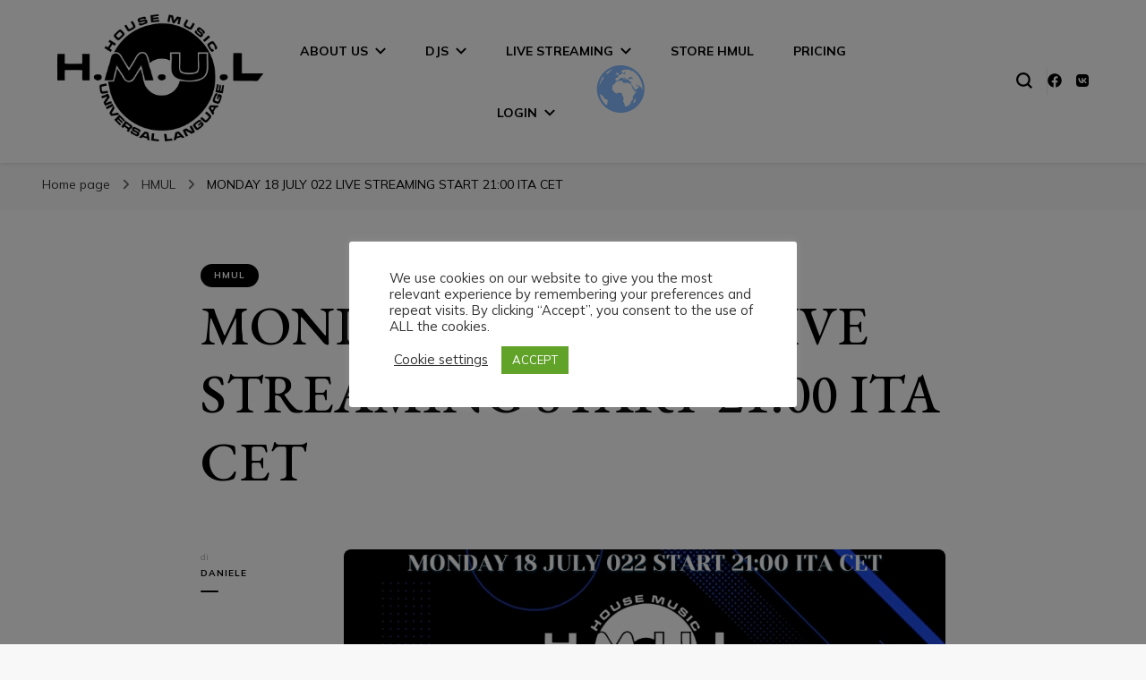

--- FILE ---
content_type: text/html; charset=utf-8
request_url: https://www.google.com/recaptcha/api2/aframe
body_size: 249
content:
<!DOCTYPE HTML><html><head><meta http-equiv="content-type" content="text/html; charset=UTF-8"></head><body><script nonce="_kJPQ_g8n_rCyXQy-S_OSA">/** Anti-fraud and anti-abuse applications only. See google.com/recaptcha */ try{var clients={'sodar':'https://pagead2.googlesyndication.com/pagead/sodar?'};window.addEventListener("message",function(a){try{if(a.source===window.parent){var b=JSON.parse(a.data);var c=clients[b['id']];if(c){var d=document.createElement('img');d.src=c+b['params']+'&rc='+(localStorage.getItem("rc::a")?sessionStorage.getItem("rc::b"):"");window.document.body.appendChild(d);sessionStorage.setItem("rc::e",parseInt(sessionStorage.getItem("rc::e")||0)+1);localStorage.setItem("rc::h",'1769026493119');}}}catch(b){}});window.parent.postMessage("_grecaptcha_ready", "*");}catch(b){}</script></body></html>

--- FILE ---
content_type: application/javascript
request_url: https://housemusicuniversallanguage.com/wp-content/themes/blossom-pin/js/modal-accessibility.min.js?ver=1.0.5
body_size: 2028
content:
/*! blossom-pin 1.3.2 2023-11-03 9:58:21 AM */
var blossompin=blossompin||{};function blossompinDomReady(e){if("function"==typeof e)return"interactive"===document.readyState||"complete"===document.readyState?e():void document.addEventListener("DOMContentLoaded",e,!1)}function blossompinToggleAttribute(e,t,o,n){void 0===o&&(o=!0),void 0===n&&(n=!1),e.getAttribute(t)!==o?e.setAttribute(t,o):e.setAttribute(t,n)}function blossompinFindParents(e,o){var n=[];return function e(t){t=t.parentNode;t instanceof HTMLElement&&(t.matches(o)&&n.push(t),e(t))}(e),n}blossompin.createEvent=function(e){var t;return"function"==typeof window.Event?t=new Event(e):(t=document.createEvent("Event")).initEvent(e,!0,!1),t},blossompin.coverModals={init:function(){document.querySelector(".cover-modal")&&(this.onToggle(),this.closeOnEscape(),this.hideAndShowModals(),this.keepFocusInModal())},onToggle:function(){document.querySelectorAll(".cover-modal").forEach(function(e){e.addEventListener("toggled",function(e){var e=e.target,t=document.body;e.classList.contains("active")?t.classList.add("showing-modal"):(t.classList.remove("showing-modal"),t.classList.add("hiding-modal"),setTimeout(function(){t.classList.remove("hiding-modal")},500))})})},closeOnEscape:function(){document.addEventListener("keydown",function(e){27===e.keyCode&&(e.preventDefault(),document.querySelectorAll(".cover-modal.active").forEach(function(e){this.untoggleModal(e)}.bind(this)))}.bind(this))},hideAndShowModals:function(){var i=document,a=window,e=i.querySelectorAll(".cover-modal"),c=i.documentElement.style,r=i.querySelector("#wpadminbar");function d(e){var t,o=a.pageYOffset;return r?(t=o+r.getBoundingClientRect().height,e?-t:t):0===o?0:-o}function u(){return{"overflow-y":a.innerHeight>i.documentElement.getBoundingClientRect().height?"hidden":"scroll",position:"fixed",width:"100%",top:d(!0)+"px",left:0}}e.forEach(function(l){l.addEventListener("toggle-target-before-inactive",function(e){var t=u(),o=a.pageYOffset,n=Math.abs(d())-o+"px",s=a.matchMedia("(max-width: 600px)");e.target===l&&(Object.keys(t).forEach(function(e){c.setProperty(e,t[e])}),a.blossompin.scrolled=parseInt(t.top,10),r&&(i.body.style.setProperty("padding-top",n),s.matches)&&(o>=d()?l.style.setProperty("top",0):l.style.setProperty("top",d()-o+"px")),l.classList.add("show-modal"))}),l.addEventListener("toggle-target-after-inactive",function(e){e.target===l&&setTimeout(function(){var e=blossompin.toggles.clickedEl;l.classList.remove("show-modal"),Object.keys(u()).forEach(function(e){c.removeProperty(e)}),r&&(i.body.style.removeProperty("padding-top"),l.style.removeProperty("top")),!1!==e&&(e.focus(),e=!1),a.scrollTo(0,Math.abs(a.blossompin.scrolled+d())),a.blossompin.scrolled=0},500)})})},untoggleModal:function(e){var t,o=!1;e.dataset.modalTargetString&&(t=e.dataset.modalTargetString,o=document.querySelector('*[data-toggle-target="'+t+'"]')),o?o.click():e.classList.remove("active")},keepFocusInModal:function(){var c=document;c.addEventListener("keydown",function(e){var t,o,n,s,l,i,a=blossompin.toggles.clickedEl;a&&c.body.classList.contains("showing-modal")&&(a=a.dataset.toggleTarget,l="input, a, button",s=c.querySelector(a),t=s.querySelectorAll(l),t=Array.prototype.slice.call(t),".menu-modal"===a&&(o=(o=window.matchMedia("(min-width: 768px)").matches)?".expanded-menu":".mobile-menu",(t=t.filter(function(e){return null!==e.closest(o)&&null!==e.offsetParent})).unshift(c.querySelector(".close-nav-toggle")),n=c.querySelector(".menu-bottom > nav"))&&n.querySelectorAll(l).forEach(function(e){t.push(e)}),".main-menu-modal"===a&&(o=(o=window.matchMedia("(min-width: 1025px)").matches)?".expanded-menu":".mobile-menu",(t=t.filter(function(e){return null!==e.closest(o)&&null!==e.offsetParent})).unshift(c.querySelector(".close-main-nav-toggle")),n=c.querySelector(".menu-bottom > nav"))&&n.querySelectorAll(l).forEach(function(e){t.push(e)}),s=t[t.length-1],a=t[0],n=c.activeElement,l=9===e.keyCode,!(i=e.shiftKey)&&l&&s===n&&(e.preventDefault(),a.focus()),i)&&l&&a===n&&(e.preventDefault(),s.focus())})}},blossompin.modalMenu={init:function(){this.expandLevel()},expandLevel:function(){document.querySelectorAll(".modal-menu").forEach(function(e){e=e.querySelector(".current-menu-item");e&&blossompinFindParents(e,"li").forEach(function(e){e=e.querySelector(".submenu-toggle");e&&blossompin.toggles.performToggle(e,!0)})})}},blossompin.toggles={clickedEl:!1,init:function(){this.toggle()},performToggle:function(e,o){var n,s,l=this,i=document,a=e,c=a.dataset.toggleTarget,r="active";i.querySelectorAll(".show-modal").length||(l.clickedEl=i.activeElement),(n="next"===c?a.nextSibling:i.querySelector(c)).classList.contains(r)?n.dispatchEvent(blossompin.createEvent("toggle-target-before-active")):n.dispatchEvent(blossompin.createEvent("toggle-target-before-inactive")),s=a.dataset.classToToggle||r,e=0,n.classList.contains("cover-modal")&&(e=10),setTimeout(function(){var e=n.classList.contains("sub-menu")?a.closest(".menu-item").querySelector(".sub-menu"):n,t=a.dataset.toggleDuration;"slidetoggle"!==a.dataset.toggleType||o||"0"===t?e.classList.toggle(s):blossompinMenuToggle(e,t),("next"===c||n.classList.contains("sub-menu")?a:i.querySelector('*[data-toggle-target="'+c+'"]')).classList.toggle(r),blossompinToggleAttribute(a,"aria-expanded","true","false"),l.clickedEl&&-1!==a.getAttribute("class").indexOf("close-")&&blossompinToggleAttribute(l.clickedEl,"aria-expanded","true","false"),a.dataset.toggleBodyClass&&i.body.classList.toggle(a.dataset.toggleBodyClass),a.dataset.setFocus&&(e=i.querySelector(a.dataset.setFocus))&&(n.classList.contains(r)?e.focus():e.blur()),n.dispatchEvent(blossompin.createEvent("toggled")),n.classList.contains(r)?n.dispatchEvent(blossompin.createEvent("toggle-target-after-active")):n.dispatchEvent(blossompin.createEvent("toggle-target-after-inactive"))},e)},toggle:function(){var o=this;document.querySelectorAll("*[data-toggle-target]").forEach(function(t){t.addEventListener("click",function(e){e.preventDefault(),o.performToggle(t)})})}},blossompinDomReady(function(){blossompin.toggles.init(),blossompin.coverModals.init()});